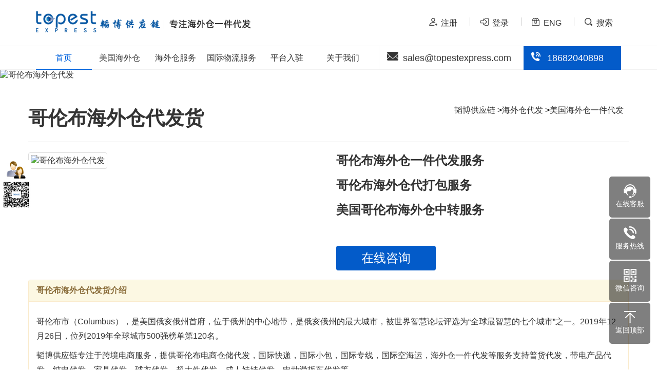

--- FILE ---
content_type: text/html; Charset=utf-8
request_url: https://www.topestexpress.com/daifahuo-columbus.html
body_size: 7809
content:
<!DOCTYPE html>
<html lang="zh-cn">
<head>
<title>哥伦布海外仓代发货_美国哥伦布海外仓代打包_哥伦布海外仓中转【韬博供应链】</title>
<meta name="keywords" content="哥伦布海外仓代发货,哥伦布仓储代发货,哥伦布海外仓代打包,哥伦布海外仓中转" />
<meta name="description" content="哥伦布海外仓代发货，哥伦布海外仓中转，哥伦布海外仓一件代发服务。韬博供应链推出美国哥伦布海外仓代发服务，为面向美国市场的跨境电商卖家哥伦布海外仓一件代发，哥伦布海外仓贴标、换标、代打包及哥伦布海外仓中转等服务。配合最优的派送方式和物流渠道为您提高工作效率，减少物流交付成本" />
<link rel="canonical" href="https://www.topestexpress.com/daifahuo-columbus.html">
<script typet="text/javascript">
function uaredirect(f){if ((f.length>20) && ( (window.screen.width) < 960)){window.top.location.href=f;}return false};
uaredirect("https://m.topestexpress.com/daifahuo-columbus.html");

var _hmt = _hmt || [];
(function() {
  var hm = document.createElement("script");
  hm.src = "https://hm.baidu.com/hm.js?dc12f800945ef4f2fa2e5a3630a2f76c";
  var s = document.getElementsByTagName("script")[0]; 
  s.parentNode.insertBefore(hm, s);
})();
</script>
<meta http-equiv="Content-Type" content="text/html; charset=utf-8" />
<meta name="applicable-device" content="pc"><meta name="viewport" content="width=1024">
<meta name="mobile-agent" content="format=html5; url=https://m.topestexpress.com/daifahuo-columbus.html" />
<link rel="alternate" media="only screen and(max-width:960px)" href="https://m.topestexpress.com/daifahuo-columbus.html" />
<base href="https://www.topestexpress.com/">
<link rel="preload" href="/images/common.css" as="style" onload="this.rel='stylesheet'" />
<link rel="preload" href="/images/main.css" as="style" onload="this.rel='stylesheet'" />
<script type="text/javascript" src="/js/jquery.min.js"></script>
<script charset="UTF-8" id="LA_COLLECT" src="//sdk.51.la/js-sdk-pro.min.js"></script>
<script>LA.init({id:"3KpkO1Od5jFasM2W",ck:"3KpkO1Od5jFasM2W"})</script>
</head>
<body>
<header class="layout">
<section class="topbar">
<div class="container">
	<div class="col-6 logo pull-left">
		<a href="/"><img src="/images/logo.png" width="246" height="50" alt="韬博供应链" /></a><span class="slogan"><img src="/images/slogan.png" width="175" height="25" alt="专注海外仓一件代发" /></span> 
	</div>
	<div class="col-6 pull-right text-right">
		<a href="javascript:;" onclick="return OpenBlank('http://oms.topestexpress.com/Login/Reg');"><i class="icon icon-user"></i>注册</a> <a href="javascript:;" onclick="return OpenBlank('http://oms.topestexpress.com/');"><i class="icon icon-login"></i>登录</a> <a href="javascript:;" onclick="return OpenBlank('https://www.todropshipping.com/');"><i class="icon icon-en"></i>ENG</a> <a href="/search/" class="pr"><i class="icon icon-search"></i>搜索</a> 
	</div>
</div>
</section>
<section class="menu fixed" data-offset-fixed="200">
<div class="container">
	<nav class="nav-menu col-7">
	<ul class="">
		<li class="active">
			<a href="javascript:;" onclick="return TopBlank('/');">首页</a> 
		</li>
		<li class="dropdown lock">
			<a href="/usa">美国海外仓</a> 
			<ul class="dropdown-menu">
				<li>
					<a href="/usa#meidonghaiwaicang">美东海外仓</a> 
				</li>
				<li>
					<a href="/usa#meixihaiwaicang">美西海外仓</a> 
				</li>
			</ul>
		</li>
		<li class="dropdown">
			<a href="/haiwaicangfuwu">海外仓服务</a> 
			<div class="dropdown-menu">
				<div class="mb-md ml">
					<b class="pull-left mt text-default">仓储配送</b> 
					<ul class="list-inline">
						<li>
							<a href="/hwcdf/7.html">美国海外仓储</a> 
						</li>
						<li>
							<a href="/hwcdf/107.html">英国海外仓储</a> 
						</li>
						<li>
							<a href="/hwcdf/118.html">德国海外仓储</a> 
						</li>
						<li>
							<a href="/hwcdf/1.html">加拿大海外仓储</a> 
						</li>
						<li>
							<a href="/hwcdf/532.html">澳洲海外仓储</a> 
						</li>
<li>
							<a href="/hwcdf/8.html">国内仓储代发</a> 
						</li>

					</ul>
				</div>
				<div class="mb-md ml">
					<b class="pull-left mt text-default">一件代发</b> 
					<ul class="list-inline">
						<li>
							<a href="/hwcdf/1429.html">TikTok一件代发</a> 
						</li>
						<li>
							<a href="/hwcdf/92.html">Wayfair一件代发</a> 
						</li>
						<li>
							<a href="/hwcdf/78.html">Shopify自建站一件代发</a> 
						</li>
						<li>
							<a href="/hwcdf/91.html">FBA一件代发</a> 
						</li>
<li>
							<a href="/daifahuo-temu.html">TEMU半托管代发</a> 
						</li>
					</ul>
				</div>
				<div class="mb-md ml">
					<b class="pull-left mt text-default">FBA中转</b> 
					<ul class="list-inline">
						<li>
							<a href="/xinwenzixun/hyzs/1173.html">美国海外仓FBA中转</a> 
						</li>
						<li>
							<a href="/xinwenzixun/hyzs/1993.html">英国FBA海外仓中转</a> 
						</li>
<li>
							<a href="/daifahuo-canada.html">加拿大FBA海外仓中转</a> 
						</li>
					</ul>
				</div>
				<div class="mb-md ml">
					<b class="pull-left mt text-default">退仓换标</b> 
					<ul class="list-inline">
						<li>
							<a href="/xinwenzixun/ask/328.html">美国海外仓退仓换标</a> 
						</li>
						<li>
							<a href="/xinwenzixun/hyzs/922.html">英国海外仓退仓换标</a> 
						</li>
<li>
							<a href="/xinwenzixun/hyzs/921.html">加拿大海外仓退仓换标</a> 
						</li>
					</ul>
				</div>
				<div class="mb-md ml">
					<b class="pull-left mt text-default">中大件代发</b> 
					<ul class="list-inline">
						<li>
							<a href="/xinwenzixun/hyzs/1033.html">美国中大件代发</a> 
						</li>
						<li>
							<a href="/xinwenzixun/hyzs/1978.html">英国中大件代发</a> 
						</li>
<li>
							<a href="/xinwenzixun/hyzs/1629.html">加拿大中大件代发</a> 
						</li>
					</ul>
				</div>
			</div>
		</li>
		<li class="dropdown">
			<a href="/gjwl">国际物流服务</a> 
			<div class="dropdown-menu">
				<div class="mb-md ml">
					<b class="pull-left mt text-default">国际专线</b> 
					<ul class="list-inline">
						<li>
							<a href="/qqzxxb/15.html">代邮宝英国专线</a> 
						</li>
						<li>
							<a href="/qqzxxb/16.html">代邮宝美国专线</a> 
						</li>
						<li>
							<a href="/qqzxxb/17.html">代邮宝加拿大专线</a> 
						</li>
						<li>
							<a href="/qqzxxb/18.html">代邮宝德国专线</a> 
						</li>
						<li>
							<a href="/qqzxxb/19.html">代邮宝全球专线</a> 
						</li>
						<li>
							<a href="/qqzxxb/20.html">代邮宝澳洲专线</a> 
						</li>
						<li>
							<a href="/qqzxxb/119.html">代邮宝新西兰专线</a> 
						</li>
						<li>
							<a href="/qqzxxb/112.html">代邮宝敏感货专线</a> 
						</li>
						<li>
							<a href="/qqzxxb/112.html">代邮宝特货专线</a> 
						</li>
						<li>
							<a href="/qqzxxb/363.html">美森美国专线小包</a> 
						</li>
						<li>
							<a href="/qqzxxb/380.html">成人用品专线</a> 
						</li>
						<li>
							<a>代邮宝纯电专线</a> 
						</li>
						<li>
							<a>美国纯电专线</a> 
						</li>
					</ul>
				</div>
				<div class="mb-md ml">
					<b class="pull-left mt text-default">国际小包</b> 
					<ul class="list-inline">
						<li>
							<a href="/qqzxxb/111.html">深圳E邮宝</a> 
						</li>
						<li>
							<a href="/qqzxxb/363.html">美国专线小包</a> 
						</li>
					</ul>
				</div>
				<div class="mb-md ml">
					<b class="pull-left mt text-default">FBA头程</b> 
					<ul class="list-inline">
						<li>
							<a href="/fba/12.html">美国FBA海运快递包税</a> 
						</li>
						<li>
							<a href="/fba/13.html">美国FBA美森卡派</a> 
						</li>
						<li>
							<a href="/fba/14.html">美国FBA以星卡派</a> 
						</li>
						<li>
							<a href="/fba/110.html">美国FBA空派</a> 
						</li>
						<li>
							<a href="/fba/110.html">英国FBA空派</a> 
						</li>
						<li>
							<a href="/fba/110.html">欧洲FBA空派</a> 
						</li>
						<li>
							<a href="/fba/121.html">欧洲FBA卡航</a> 
						</li>
						<li>
							<a href="/fba/110.html">日本FBA空派</a> 
						</li>
					</ul>
				</div>
			</div>
		</li>
		<li class="dropdown ">
			<a href="/about/pingtairuzhu/">平台入驻</a> 
			<div class="dropdown-menu">
				<ul class="list-inline">
                                          <li>
                                          <a href="/about/pingtairuzhu/1754.html">TEMU半托管及入驻</a>
                                          </li>
                                          <li>
					<a href="/about/pingtairuzhu/sheinbantuoguanjiruzhu.html">SHEIN半托管及入驻</a> 
					</li>
                                        <li>
						<a href="/about/pingtairuzhu/1872.html">Tiktok平台</a> 
					</li>
					<li>
						<a href="/about/pingtairuzhu/277.html">Homedepot平台</a> 
					</li>
					<li>
						<a href="/about/pingtairuzhu/276.html">Lowe`s平台</a> 
					</li>
					<li>
						<a href="/about/pingtairuzhu/275.html">Overstock平台介绍</a> 
					</li>
					<li>
						<a href="/about/pingtairuzhu/274.html">walmart平台</a> 
					</li>
					<li>
						<a href="/hwcdf/sumaitonghaiwaituoguanmoshijie.html">AliExpress平台</a> 
					</li>
					
				</ul>
			</div>
		</li>
		<li class="dropdown lock">
			<a href="/about/">关于我们</a> 
			<ul class="dropdown-menu" style="width:130%;">
				<li>
					<a href="/about/">公司简介</a> 
				</li>
				<li>
					<a href="/about/contact/">联系我们</a> 
				</li>
				<li>
					<a href="/xinwenzixun/">新闻资讯</a> 
				</li>
				<li>
					<a href="/about/xinshouzhinan/">新手指南</a> 
				</li>
				<li>
					<a href="/about/zhaoxiannashi/">招贤纳士</a> 
				</li>
				<li>
					<a href="/about/gongsidongtai/">公司动态</a> 
				</li>
				<li>
					<a href="http://oms.topestexpress.com/WebService/api.html">API文档</a> 
				</li>
				<li>
					<a href="/zt-video.html"> 海外仓操作现场</a> 
				</li>
				<li>
					<a href="/about/yinsizhengce/"> 隐私政策条款</a> 
				</li>
			</ul>
		</li>
	</ul>
</nav>
	<div class="contacts col-5">
		<div class="col-7 pl-0 pr-0">
			<i class="icon icon-mail"></i>sales@topestexpress.com
		</div>
		<div class="col-5 pr-0 bg-default text-white">
			<a href="tel:+86 18682040898" class="text-white"><i class="icon icon-tel"></i>18682040898</a> 
		</div>
	</div>
</div>
</section>
</header>

<div class="layout"><img src="https://img.topestexpress.com/uploads/allimg/20220331/1-22033121500W18.jpg" alt="哥伦布海外仓代发"></div>
<main class="container pt-lg">
<div class="breadcrumb pull-right"><ul>
    <li><a href="/">韬博供应链</a></li><li><a href="/hwcdf/">海外仓代发</a></li><li><a href="/daifahuo-usa.html">美国海外仓一件代发</a></li> 
</ul></div>
<h1>哥伦布海外仓代发货</h1>
<hr>
<div class="col-6 pl-0"><img class="img-thumbnail" src="https://img.topestexpress.com/daifahuo-columbus.jpg" alt="哥伦布海外仓代发"></div>
<div class="col-6 pr-0">
    <h2 class="text-fs-24 mb-md">哥伦布海外仓一件代发服务</h2>
    <h2 class="text-fs-24 mb-md">哥伦布海外仓代打包服务</h2>
	<h2 class="text-fs-24 mb-md">美国哥伦布海外仓中转服务</h2>
	<p>&nbsp;</p>
	<p><a href="javascript:;" onclick="return aifanfan();" class="btn bg-default pl-lg pr-lg text-fs-24">在线咨询</a></p>
</div>
<div class="clear"><br></div>
    <div class="panel panel-warning"><div class="panel-heading"><strong>哥伦布海外仓代发货介绍</strong></div><div class="panel-body"><p>
	哥伦布市（Columbus），是美国俄亥俄州首府，位于俄州的中心地带，是俄亥俄州的最大城市，被世界智慧论坛评选为“全球最智慧的七个城市”之一。2019年12月26日，位列2019年全球城市500强榜单第120名。
</p>
<p>
	韬博供应链专注于跨境电商服务，提供哥伦布电商仓储代发，国际快递，国际小包，国际专线，国际空海运，海外仓一件代发等服务支持普货代发，带电产品代发，纯电代发，家具代发，球衣代发，超大件代发，成人娃娃代发，电动滑板车代发等。
</p></div></div><div class="panel panel-success"><div class="panel-heading"><strong>海外仓储是什么模式</strong></div><div class="panel-body">海外仓储简单说来，就是把你的仓库搬到了国外，这样就能实现产品的本地配送，大大缩短交货期和提高客户购物体验。你做跨国B2C，如果出货量大，肯定要考虑海外仓储的。特别是圣诞销售旺季马上来了，你现在把一些热门产品通过海外仓先运出去存放起，到时候客户一下单就能立即发货。这样一定会赢得很多客户的。别人一看你的产品是free shipping并且配送时间2-3天，绝对会对你刮目相看，有合适的产品就会下单购买了。做跨国B2C，一定要能突出你的优势，可以是产品款式、配送时间、售后服务等等，这样才能脱颖而出，赢得客户信赖。并且一定要重视利用SNS渠道去维护客户和开发新客户。</div></div><div class="panel panel-primary"><div class="panel-heading"><strong>菲律宾海外仓一件代发哪家比较强</strong></div><div class="panel-body">现在做这个的很多，有做的好，也有不好的，其中深圳韬博供应链这家很不错，提供的服务非常好，提供头程运输 、 货物存储 、当地退换货、贴标等一站式控制与管理服务。</div></div><div class="panel panel-warning"><div class="panel-heading"><strong>什么是海外仓储</strong></div><div class="panel-body">简单来说针对广大中国电子商务卖家的需求，为卖家提供的仓储、分拣、包装、派送等项目的一站式服务。卖家将货物存储到国外仓库，当买家有需求时，卖家可以第一时间做出快速响应，及时通知国外仓库进行货物的分拣、包装，并且从该国仓库运送到其它地区或者国家，提升了物流响应时间。同时，结合国外仓库当地的物流特点，可以确保货物安全、准确、及时、低成本的到达终端买家手中。</div></div>
	<div class="clear"><br></div>
	<div class="panel panel-default"><div class="panel-heading"><strong>相关服务</strong></div><ul class="pic-list">
	<li><a href='/daifahuo-hawaii.html'><img data-src='https://img.topestexpress.com/daifahuo-hawaii.jpg' class="lazyload" alt="夏威夷海外仓代发货"><p>夏威夷海外仓代发货</p></a></li><li><a href='/daifahuo-jeffersoncity.html'><img data-src='https://img.topestexpress.com/daifahuo-jeffersoncity.jpg' class="lazyload" alt="杰斐逊城海外仓代发货"><p>杰斐逊城海外仓代发货</p></a></li><li><a href='/daifahuo-morristown.html'><img data-src='https://img.topestexpress.com/daifahuo-morristown.jpg' class="lazyload" alt="莫利斯顿海外仓代发货"><p>莫利斯顿海外仓代发货</p></a></li><li><a href='/daifahuo-olympia.html'><img data-src='https://img.topestexpress.com/daifahuo-olympia.jpg' class="lazyload" alt="奥林匹亚海外仓代发货"><p>奥林匹亚海外仓代发货</p></a></li><li><a href='/roudaofu-warehouse.html' target="_blank"><img data-src='https://img.topestexpress.com/products/warehouse-roudaofu.jpg' class="lazyload" alt="柔道服海外仓一件代发" ><p>柔道服海外仓一件代发</p></a></li><li><a href='/Cardrivingrecorder-warehouse.html' target="_blank"><img data-src='https://img.topestexpress.com/products/warehouse-Cardrivingrecorder.jpg' class="lazyload" alt="汽车行车记录仪海外仓一件代发" ><p>汽车行车记录仪海外仓一件代发</p></a></li><li><a href='/suganyifu-warehouse.html' target="_blank"><img data-src='https://img.topestexpress.com/products/warehouse-suganyifu.jpg' class="lazyload" alt="速干衣服海外仓一件代发" ><p>速干衣服海外仓一件代发</p></a></li><li><a href='/diannaoyitiji-warehouse.html' target="_blank"><img data-src='https://img.topestexpress.com/products/warehouse-diannaoyitiji.jpg' class="lazyload" alt="一体机海外仓一件代发" ><p>一体机海外仓一件代发</p></a></li>
	</ul><div class="clear"></div></div>
</main>
<footer class="clear layout pt-md">
<div class="container">
	<h4>
		海外仓服务
	</h4>
	<ul class="list-inline">
		<li>
			<a href="/hwcdf/7.html">美国海外仓代发货</a> 
		</li>
		<li>
			<a href="/hwcdf/1.html">加拿大海外仓代发货</a> 
		</li>
		<li>
			<a href="/hwcdf/106.html">海外仓中大件代发</a> 
		</li>
		<li>
			<a href="/hwcdf/8.html">深圳仓储代发货</a> 
		</li>
		<li>
			<a href="/hwcdf/290.html">Poshmark一件代发</a> 
		</li>
		<li>
			<a href="/hwcdf/107.html">英国海外仓代发</a> 
		</li>
		<li>
			<a href="/hwcdf/91.html">FBA转运代发</a> 
		</li>
		<li>
			<a href="/hwcdf/108.html">日本海外仓代发</a> 
		</li>
		<li>
			<a href="/hwcdf/92.html">Wayfair一件代发</a> 
		</li>
		<li>
			<a href="/hwcdf/78.html">Shopify自建站一件代发</a> 
		</li>
		<li>
			<a href="/daifahuo-temu.html">Temu海外仓代发货</a> 
		</li>
		<li>
			<a href="/daifahuo-tiktok.html">TIKTOK海外仓一件代发</a> 
		</li>
		<li>
			<a href="/daifahuo-amazon.html">Amazon海外仓代发</a> 
		</li>
	</ul>
	<h4>
		专线小包
	</h4>
	<ul class="list-inline">
		<li>
			<a href="/qqzxxb/363.html">美森美国专线小包</a> 
		</li>
		<li>
			<a href="/qqzxxb/119.html">代邮宝新西兰专线</a> 
		</li>
		<li>
			<a href="/qqzxxb/17.html">代邮宝加拿大专线</a> 
		</li>
		<li>
			<a href="/qqzxxb/16.html">代邮宝美国专线</a> 
		</li>
		<li>
			<a href="/qqzxxb/380.html">成人用品专线</a> 
		</li>
		<li>
			<a href="/qqzxxb/112.html">代邮宝敏感货专线</a> 
		</li>
		<li>
			<a href="/qqzxxb/111.html">国际E邮宝</a> 
		</li>
		<li>
			<a href="/qqzxxb/20.html">代邮宝澳洲专线</a> 
		</li>
		<li>
			<a href="/qqzxxb/19.html">代邮宝全球专线</a> 
		</li>
		<li>
			<a href="/qqzxxb/18.html">代邮宝德国专线</a> 
		</li>
	</ul>
	<h4>
		FBA服务
	</h4>
	<ul class="list-inline">
		<li>
			<a href="/fba/121.html">欧洲FBA卡航</a> 
		</li>
		<li>
			<a href="/fba/120.html">FBA美森限时达</a> 
		</li>
		<li>
			<a href="/fba/110.html">FBA头程空派</a> 
		</li>
		<li>
			<a href="/fba/14.html">美国FBA以星卡派</a> 
		</li>
		<li>
			<a href="/fba/13.html">美国FBA美森卡派</a> 
		</li>
		<li>
			<a href="/fba/12.html">美国FBA海运包税</a> 
		</li>
	</ul>

	<hr />
	<div class="col-9 copyright pt pl-0">
		<p>
			COPYRIGHT &copy; 深圳市韬博供应链有限公司 2025 版权所有
		</p>
		<p>
			<a href="https://beian.miit.gov.cn/" rel="nofollow" target="_blank">粤ICP备2020077175号</a> <a href="/sitemap.html">网站地图</a> <a href="/sitemap.xml">sitemap</a> 
		</p>
	</div>
	<div class="col-3 text-right pr-0">
		<img src="https://img.topestexpress.com/Upload/202508/271032596321.jpg" alt="微信咨询" /> 
	</div>
</div>
<div class="clear">
	<br />
</div>
<!--浮动客服开始-->
<dl class="toolbar">
	<dd class="qq">
		<a href="http://wpa.qq.com/msgrd?v=3&uin=3568464340&site=qq&menu=yes" rel="nofollow"><i></i><span>在线客服</span></a> 
	</dd>
	<dd class="tel">
		<i></i><span>服务热线</span> 
		<div class="box">
			<p>
				服务热线
			</p>
			<h3>
				18682040898
			</h3>
		</div>
	</dd>
	<dd class="code">
		<i></i><span>微信咨询</span> 
		<div class="box">
			<img src="https://img.topestexpress.com/Upload/202508/251500119411.png" alt="微信咨询" style="margin-top:10px;" /> 
		</div>
	</dd>
	<dd class="top" id="top">
		<i></i><span>返回顶部</span> 
	</dd>
</dl>
<!--浮动客服结束-->
</footer>
<script type="text/javascript" src="/js/common.js"></script>
</body></html><!-- Page cache Time 2026/1/17 10:42:50 -->